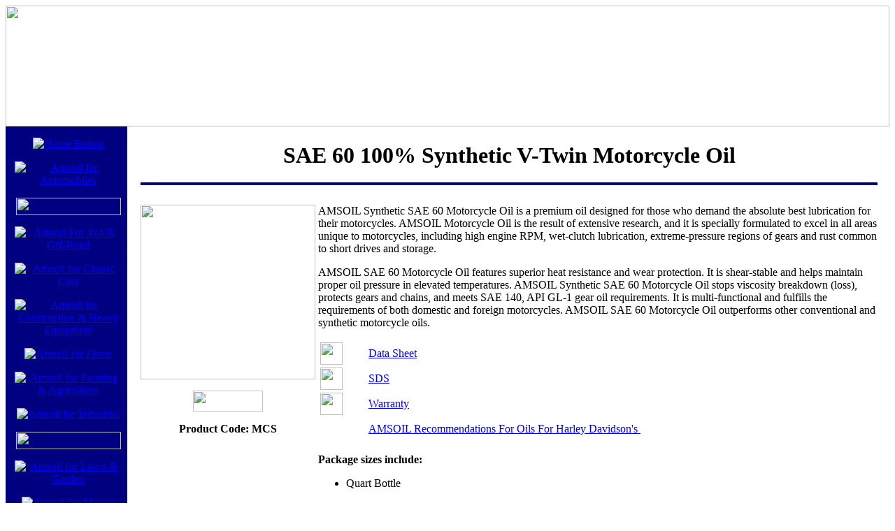

--- FILE ---
content_type: text/html
request_url: https://www.syntheticoils.us/Products/mcs.htm
body_size: 21392
content:
<!DOCTYPE HTML PUBLIC "-//W3C//DTD HTML 4.01 Transitional//EN" "http://www.w3c.org/TR/1999/REC-html401-19991224/loose.dtd">
<HTML xmlns="http://www.w3.org/1999/xhtml"><HEAD><TITLE>SAE 60 Motorcycle Oil</TITLE>
<meta name="Description" content="AMSOIL Synthetics and Lubricants - Synthetic and motor oils for your engine including oil and air filters from Amsoil the first in synthetic motor oil and synthetic oil products.">
<meta name="robots" content="index, follow">
<meta name="copyright" content="2025 Fisher Resource Solutions LLC  All rights reserved.  No portion of this site may be duplicated or used in any form with out express written permission by Fisher Resource Solutions.">
<meta name="Author" content = "Fisher Resource Solutions">
<meta name="resource-type" content="document">
<meta name="distribution" content="GLOBAL">
<meta name="revisit-after" content="30 days">
<meta http-equiv="Reply-To" content="webmaster@syntheticoils.us">
<meta http-equiv="content-type:" content="text/html; charset=ISO-8859-1">
<meta http-equiv="content-language" content="en">
<meta name="RATING" content="General">
<meta name="Classification" content="Public">
<META HTTP-EQUIV="CACHE-CONTROL" CONTENT="NO-CACHE">
<META content="MSHTML 6.00.6000.16587" name=GENERATOR>

<style>

.style1 {
	text-align: center;
}
.style2 {
	font-size: xx-large;
}
.style3 {
	font-size: medium;
}
.style6 {
	font-size: medium;
	font-weight: bold;
}

.style22 {
	border-width: 0px;
}

.style39 {
	color: #FFFFFF;
}

.auto-style7 {
	margin-bottom: 0px;
}
.style9 {
	border-width: 0px;
}

.style23 {
	font-size: medium;
}

.auto-style8 {
	border-width: 0;
	font-size: xx-large;
}

.auto-style9 {
	text-align: left;
	font-size: large;
	color: #000080;
}
.auto-style25 {
	font-style: normal;
}

.auto-style26 {
	text-align: left;
	font-family: "Times New Roman";
	font-size: large;
	color: #000080;
}

.auto-style27 {
	text-align: left;
	font-size: medium;
	color: #000000;
}

.auto-style33 {
	font-size: small;
}

.style36 {
	font-family: "Times New Roman";
}

</style>

</HEAD>
<BODY>
<TABLE cellSpacing=0 cellPadding=0 width="100%" border=0 class="auto-style7">
  <TBODY>
  <TR>
    <TD width=738><img height="173" src="../images/FRS_Banner.png" width="100%"	

></TD></TR></TBODY></TABLE>
<TABLE cellSpacing=0 cellPadding=0 width="100%" border=0>
  <TBODY>
  <TR>
    <TD vAlign=top width=13 bgcolor="#000080">
      &nbsp;</TD>
    <TD vAlign=top width=153 bgcolor="#000080">

		<p align="center">
		<a href="../default.htm">
		<img alt="Home Button" class="style9" height="24" src="../images/home_button.gif" width="150"></a></p>
		<p align="center">
		<a href="../auto.htm">
		<img class="style22" height="25" src="../images/auto_button.gif" width="150" alt="Amsoil for Automobiles"/></a></p>
		<p align="center">
		<a href="../atv_utv.htm">
		<img class="style22" height="25" src="../images/ATV_UTV.gif" width="150" /></a></p>
		<p align="center">
		<a href="../4x4.htm">
		<img class="style22" height="25" src="../images/4x4_button.gif" width="150" alt="Amsoil For 4x4 &amp; Off-Road" /></a></p>
		<p align="center">
		<a href="../Classic_Cars.htm">
		<img class="style22" height="25" src="../images/Z-Rod.gif" width="150" alt="Amsoil  for Classic Cars" /></a></p>
		<p align="center">
		<a href="../construction_heavy_equip.htm">
		<img class="style22" height="25" src="../images/Heavy_Equipment_button.gif" width="150" alt="Amsoil for Construction &amp; Heavy Equipment" /></a><p align="center">
		<a href="../fleets.htm">
		<img class="style22" height="25" src="../images/fleets_button.gif" width="150" alt="Amsoil for Fleets" /></a><p align="center">
		<a href="../farming_ag.htm">
		<img class="style22" height="25" src="../images/farming_ag_button.gif" width="150" alt="Amsoil for Farming &amp; Agriculture" /></a><p align="center">
		<a href="../industrial.htm">
		<img class="style22" height="25" src="../images/industrial_button.gif" width="150" alt="Amsoil for Industrial" /></a><p align="center">
		<a href="../jet_ski.htm">
		<img class="style22" height="25" src="../images/Jet_Ski.gif" width="150" /></a><p align="center">
		<a href="../Lawn_&_Garden.htm">
		<img class="style9" height="25" src="../images/Lawn_&_Garden_button.gif" width="150" alt="Amsoil for Lawn &amp; Garden"/></a><p align="center">
		<a href="../marine.htm">
		<img class="style22" height="25" src="../images/marine_button.gif" width="150" alt="Amsoil for Marine" /></a><p align="center">
		<a href="../rv.htm">
		<img class="style22" height="25" src="../images/rv_button.gif" width="150" alt="Amsoil for Motor Homes" /></a><p align="center">
		<a href="../motorcycles.htm">
		<img class="style22" height="25" src="../images/motorcycles_button.gif" width="150" alt="Amsoil for Motorcycles" /></a><p align="center">
		<a href="../performance.htm">
		<img class="style22" height="25" src="../images/performance_button.gif" width="150" alt="Amsoil for Performance" /></a><p align="center">
		<a href="../pickups.htm">
		<img class="style9" height="25" src="../images/pickups_button.gif" width="150" alt="Amsoil for Pickups"/></a><p align="center">
		<a href="../diesel_power.htm">
		<img class="style22" height="25" src="../images/Diesel_Pickups_button.gif" width="150" alt="Amsoil for Diesel Pickups" /></a><p align="center">
		<a href="../racing.htm">
		<img class="style9" height="25" src="../images/racing_button.gif" width="150" alt="Amsoil for Racing"/></a><p align="center">
		<a href="../snowmoblies.htm">
		<img class="style22" height="25" src="../images/Snowmobiles.gif" width="150" /></a><p align="center">
		<a href="../semi.htm">
		<img class="style22" height="25" src="../images/trucks_semi's_button.gif" width="150" alt="Amsoil for Trucks" /></a><p align="center">
		<a href="../performance.htm">
		<img class="style22" height="25" src="../images/Tuners.gif" width="150" /></a><p align="center">
		&nbsp;<p align="center">
		<a href="../products.htm">
		<img class="style22" height="25" src="../images/products_button.gif" width="150" alt="Amsoil Products" /></a><p align="center">
		<a href="../Products_by_Category.htm">
		<img class="style22" height="25" src="../images/products_by_category_button.gif" width="150" alt="Amsoil Products by Category" /></a><p align="center">
		<a href="../ordering_amsoil.htm">
		<img class="style22" height="25" src="../images/how_to_buy_button.gif" width="150" alt="How to But Amsoil" /></a><p align="center">
		<a href="http://www.oilanalysis.us/">
		<img class="style22" height="25" src="../images/oil_analysis_button.gif" width="150" /></a><p align="center">
		<a href="../https://www.amsoil.com/free-catalog/?zo=1393814">
		<img border="0" id="img95" src="../images/catalog_request.gif" height="25" width="150" alt="Amsoil Catalog Request"/></a><p align="center">
		<a href="../MyAMSOILGarage.htm">
		<img class="style22" height="25" src="../images/MyAMSOILGarage.gif" width="150" alt="Amsoil Garage" /></a><p align="center">
		<a href="../Product_Lookup_Guides.htm">
		<img class="style22" height="25" src="../images/Product_Lookup_Guides_button.gif" width="150" alt="Amsoil Product Lookup Guides" /></a><p align="center">
		<a href="../Product_Lookup_Guides.htm">
		<img class="auto-style26" height="25" src="../images/Filte_%20Cross_Reference_button.gif" width="150" alt="Amsoil Filter Cross Reference" /></a><p align="center">
		<a href="../Installers.htm">
		<img class="style22" height="25" src="../images/Retailers%20&%20Installers.gif" width="150" /></a><p align="center">
		&nbsp;<p align="center">
		<a href="../about_us.htm">
		<img class="style22" height="25" src="../images/about_us_button.gif" width="150" alt="About Fisher Resource Solutions" /></a><p align="center">
		<a href="../contact_us.htm">
		<img class="style22" height="25" src="../images/contact_us_button.gif" width="150" alt="Contact Fisher Resource Solutions" /></a><p align="center">
		<a href="../faq.htm">
		<img border="0" id="img96" src="../images/faq.gif" height="25" width="150" alt="Amsoil FAQ" longdesc="../faq.htm"/></a><p align="center">
		<a href="../info.htm">
		<img class="style22" height="25" src="../images/info_button.gif" width="150" alt="Amsoil Infomation &amp; Articles" /></a><p align="center">
		<a href="../motor-oil-comparison.htm">
		<img class="style22" height="25" src="../images/oil_comparison_button.gif" width="150" alt="Motor Oil Comparisons" /></a><p align="center">
		<a href="../performance_tests.htm">
		<img border="0" id="img97" src="../images/performance_tests.gif" height="25" width="150" alt="Amsoil Performance Tests"/></a><p align="center">
		<a href="../sponsorships/racing.htm">
		<img class="style22" height="25" src="../images/race_team_button.gif" width="150" alt="Fisher Resource Solutions Race Team" /></a><p align="center">
		<a href="../video.htm">
		<img alt="video" class="style22" height="25" src="../images/video_button.gif" width="150" /></a><p align="center" class="style39">
		<strong>Search Our Site</strong><form method="get" action="http://www.syntheticoils.us/search/search.asp">
<table bgcolor="#FFFFFF" cellpadding="0px" cellspacing="0px">
<tr>
<td style="border-style:none;">
<div style="background: url('../search/roundbox.gif') no-repeat left top; padding: 0px; height: 22px; width: 113px;">
<input type="text" name="zoom_query1" style="border: none; background-color: transparent; width: 106px; padding-left: 5px; padding-right: 5px;"/> 
</div>
</td>
<td style="border-style:none;"> 
<input type="submit" value="" style="border-style: none; background: url('../search/searchbutton1.gif') no-repeat; width: 29px; height: 22px;"/>
</td>
</tr>
</table>
</form>

		
		&nbsp;<p align="center">
		<img src="../images/usdealer.jpg" alt="Amsoil Authorized Dealer Website" width="137" height="92" /><p align="center" class="style39">
		
		&nbsp;<p align="center" class="style39">
		
		&nbsp;</TD>

		

		
    <TD vAlign=top width=8 bgcolor="#000080">
      <DIV class=nav_links>
		<p align="center">
		&nbsp;</DIV>
      <DIV class=nav_links>&nbsp;</DIV>
      <DIV class=nav_splitter>&nbsp;</DIV>
      <DIV class=nav_links>&nbsp;</DIV>
      <DIV class=nav_splitter>&nbsp;</DIV>
      <DIV class=nav_links>&nbsp;</DIV>
      <DIV class=nav_splitter>&nbsp;</DIV>
      <DIV class=nav_links>&nbsp;</DIV>
      <DIV class=nav_splitter>&nbsp;</DIV>
      <DIV class=nav_links>&nbsp;</DIV>
      <DIV class=nav_splitter>&nbsp;</DIV>
      <DIV class=nav_links><BR><BR><BR></DIV>
      <DIV class=nav_links>&nbsp;</DIV>
      <DIV class=nav_splitter>&nbsp;</DIV>
      <DIV class=nav_links><BR><BR><BR></DIV>
      <DIV class=nav_links>&nbsp;</DIV>
      <DIV class=nav_splitter>&nbsp;</DIV>
      <DIV class=nav_links>&nbsp;</DIV>
      <DIV class=nav_splitter>&nbsp;</DIV>
      <DIV class=nav_links>&nbsp;</DIV>
      <DIV class=nav_splitter>&nbsp;</DIV></TD><!-- InstanceBeginEditable name="main_content" -->
    <TD vAlign=top width="16">
      <DIV class=column_center> 
      <P></P></DIV>
      <DIV class=column_center>&nbsp;</DIV></TD>
    <TD vAlign=top>
      <table border="0" width="100%" id="table1">
		<tr>
			<td colspan="2" style="height: 73px">
			<h2 class="style1"><strong><span class="style2">SAE 60 100% 
			Synthetic V-Twin Motorcycle Oil</span> </strong></h2>
			<hr color="#000080" style="height: 2px">

			</td>
		</tr>
		<tr>
			<td width="18%" valign="top">
			<p class="auto-style15" align="center">
			<img src="../images/Engine%20Lubricants/4%20Stroke/mcs-qt.jpg" width="250" height="250"></p>
			<p class="style1">
			<a href="https://www.amsoil.com/p/amsoil-sae-60-100-synthetic-v-twin-motorcycle-oil-mcs/?zo=1393814" target="_blank">
			<img border="0" src="../images/buy_now.png" width="100" height="30" hspace="10"></a></p>
			<p class="style1">
			<span id="ctl00_bph1_grdGroups_ctl09_wucCatalogItem1_lblCode0" style="font-weight:bold;">
			Product Code: MCS</span></p>
			<p>&nbsp;</td>
			<td width="81%" valign="top">
			<p class="auto-style15">AMSOIL Synthetic SAE 60 Motorcycle Oil is 
			a premium oil designed for those who demand the absolute best 
			lubrication for their motorcycles. AMSOIL Motorcycle Oil is the 
			result of extensive research, and it is specially formulated to 
			excel in all areas unique to motorcycles, including high engine RPM, 
			wet-clutch lubrication, extreme-pressure regions of gears and rust 
			common to short drives and storage.</p>
			<p class="auto-style15">AMSOIL SAE 60 Motorcycle Oil features superior 
			heat resistance and wear protection. It is shear-stable and helps 
			maintain proper oil pressure in elevated temperatures. AMSOIL 
			Synthetic SAE 60 Motorcycle Oil stops viscosity breakdown (loss), 
			protects gears and chains, and meets SAE 140, API GL-1 gear oil 
			requirements. It is multi-functional and fulfills the requirements 
			of both domestic and foreign motorcycles. AMSOIL SAE 60 Motorcycle 
			Oil outperforms other conventional and synthetic motorcycle oils.</p>
			<table style="width: 100%">
				<tr>
					<td style="width: 65px">
							<img class="auto-style8" height="32" src="../images/adobe_icon.png" style="float: left" width="32"></td>
					<td><span style="font-family: Times New Roman">
					<a href="../Files/Data_Sheets/V-Twin%20SAE%2060%20Motorcycle%20Oil%20Data%20Sheet-G2798.pdf" target="_blank">Data Sheet</a></span></td>
				</tr>
				<tr>
					<td>
							<img class="auto-style8" height="32" src="../images/adobe_icon.png" style="float: left" width="32"></td>
					<td><span>
							<a href="../Files/SDS/mcs.pdf" target="_blank">SDS</a></span> 
					</td>
				</tr>
				<tr>
					<td>
							<img class="auto-style8" height="32" src="../images/adobe_icon.png" style="float: left" width="32"></td>
					<td><span><a class="warranty" href="../Files/Warranties/amsoil-warranty-lubricants.pdf" target="_blank">Warranty</a></span></td>
				</tr>
				<tr>
					<td style="height: 32px">
							&nbsp;</td>
					<td>
			<a href="../hd_oil_chart.htm">AMSOIL Recommendations For Oils For 
			Harley Davidson's </a>&nbsp;</td>
				</tr>
			</table>
			<p><b>Package sizes include:</b></p>
			<ul>
				<li>Quart Bottle</li>
			</ul>
			</td>
		</tr>
		<tr>
			<td bgcolor="#FFFFFF" colspan="2"><hr></td>
		</tr>
		<tr>
			<td colspan="2">
			<p class="auto-style9">Reduces 
			Friction, Heat and Wear 
			<p class="auto-style15">
			In high heat conditions, engine protection is not sacrificed with 
			AMSOIL Synthetic Motorcycle Oil. It has exceptional high-temperature 
			film strength and contains a heavy treatment of anti-wear additives 
			to reduce wear regardless of operating conditions. AMSOIL SAE 60 
			Motorcycle Oil is thermally (heat) stable and contains maximum 
			levels of oxidation inhibitor additives. It is extremely resistant 
			to breakdown and engineered to prevent damaging sludge and carbon 
			deposits for superior engine cleanliness.</td>
		</tr>
		<tr>
			<td colspan="2">
			<hr></td>
		</tr>
		<tr>
			<td colspan="2">
			<p class="auto-style9">Extreme Pressure 
			Protection for Gears<p class="auto-style15">
			With AMSOIL Synthetic Motorcycle Oil, there is no need for a 
			separate transmission lubricant. It is shear-stable and will not 
			thin out from mechanical activity. AMSOIL SAE 60 Motorcycle Oil 
			performs like a gear lube without the negative effects of 
			extreme-pressure additives</td>
		</tr>
		<tr>
			<td colspan="2"><hr></td>
		</tr>
		<tr>
			<td bgcolor="#FFFFFF" colspan="2">
			<p class="auto-style9">Superior 
			Rust Protection<p class="auto-style15">
			Motorcycles are prone to rust from storage, humidity and short 
			drives. Rust can cause major damage such as roller bearing failure, 
			uncontrolled wear, compression loss and blow-by. Good rust 
			protection, however, comes by design and is not natural to engine 
			oils. Unlike many motorcycle oils, AMSOIL Synthetic Motorcycle Oil 
			contains special anti-rust agents.</td>
		</tr>
		<tr>
			<td bgcolor="#FFFFFF" colspan="2">
			<hr></td>
		</tr>
		<tr>
			<td colspan="2">
			<p class="auto-style9">Excellent 
			Wet-Clutch Performance<p class="auto-style15">
			AMSOIL Synthetic SAE 60 Motorcycle Oil contains no friction 
			modifiers and promotes smooth shifting and positive clutch 
			engagement. It controls heat and helps prevent slippage and glazing, 
			while its high TBN helps improve clutch life by resisting the acids 
			that can degrade clutch material.<table style="width: 100%">
				<tr>
					<td class="style1">
					<a href="../images/MCS_vs_HD_4-Ball.jpg" target="_blank">
			<img height="227" src="../images/MCS_vs_HD_4-Ball.jpg" width="300" class="style22"></a></td>
					<td class="style1">
					<a href="../images/MCS_vs_HD-HT-HS.jpg" target="_blank">
			<img height="230" src="../images/MCS_vs_HD-HT-HS.jpg" width="300" class="style22"></a></td>
				</tr>
				<tr>
					<td class="style1">
			<I id=diesel_motor_oil3 class="auto-style25">
		<I id=filters10 class="auto-style25">
					<I id=diesel_motor_oil4 class="auto-style25">
					<I id=filters11 class="auto-style25">Click on image for larger version</i></i></i></i>&nbsp;&nbsp;</td>
					<td class="style1">
			<I id=diesel_motor_oil5 class="auto-style25">
		<I id=filters12 class="auto-style25">
					<I id=diesel_motor_oil6 class="auto-style25">
					<I id=filters13 class="auto-style25">Click on image for larger version</i></i></i></i>&nbsp;&nbsp;</td>
				</tr>
			</table>
			</td>
		</tr>
		<tr>
			<td colspan="2">
			<hr></td>
		</tr>
		<tr>
			<td colspan="2">
			<p class="auto-style27">Product 
			ApplicationsAMSOIL Synthetic SAE 60 Motorcycle Oil is recommended for 
			early-model air-cooled V-Twin engines where a 60-weight motor oil is 
			specified. SAE 60 motor oils are commonly used in Harley-Davidson<span style="font-family:&quot;Times New Roman&quot;">&reg;</span> 
			Knucklehead, Panhead, Shovelhead and big-bore motorcycles. AMSOIL 
			Synthetic SAE 60 Motorcycle Oil meets API SG, SL/CF; API GL-1; JASO 
			MA/MA2 and ISO-L-EMA2</td>
		</tr>
		<tr>
			<td colspan="2">
			<hr></td>
		</tr>
		<tr>
			<td colspan="2">
			<p class="auto-style26">
			Mixing AMSOIL<p align="left">AMSOIL Synthetic SAE 60 Motorcycle Oil is compatible 
			with conventional and synthetic motor oils. Mixing AMSOIL motor oils 
			with other oils, however, will shorten the oil's life expectancy and 
			reduce its performance benefits. AMSOIL does not support extended 
			drain intervals where oils have been mixed.</p>
			<p align="left">Aftermarket oil additives are not recommended for 
			use with AMSOIL Synthetic Motorcycle Oils</p>
			</td>
		</tr>
		<tr>
			<td colspan="2">
			<hr></td>
		</tr>
		<tr>
			<td colspan="2">
			<p class="auto-style26">
			Service Life<p align="left">Recommended for use up to twice the motorcycle's 
			manufacturer-recommended change interval (miles/hours) or one year, 
			whichever comes first, in engines and transmissions. For Big Twin 
			Harley-Davidson transmissions only, follow the Harley-Davidson 
			recommended drain interval for synthetic oil of up to 20,000 miles 
			or one year, whichever comes first. When using an engine filter 
			other than an AMSOIL Ea Motorcycle Oil Filter, change the filter at 
			standard intervals.</p>
			<p align="left">For off-road use, change AMSOIL Synthetic Motorcycle 
			Oil at the motorcycle's manufacturer- recommended intervals.</p>
			<p align="left">Racing or modified engines are excluded from 
			extended drain interval recommendations. Oil changes are at the 
			owner's discretion.&nbsp;</p>
			</td>
		</tr>
		</table>
	</TD>
    <TD vAlign=top width=14>
      <DIV class=column_right><BR></DIV></TD><!-- InstanceEndEditable --></TR></TBODY></TABLE>
<TABLE class=height_5 cellSpacing=0 cellPadding=0 width="100%" border=0>
  <TBODY>
  <TR>
    <TD vAlign=top width=166 height=5>
      <DIV class=nav_bottom>
		<p></DIV></TD>
    <TD width="16">&nbsp;</TD>
    <TD>
			<hr color="#000080" style="height: 2px">
                        <p align="center" class="footer">
						<a href="../default.htm"><span class="auto-style33">Home</span></a><span class="auto-style33"> 
						| </span><a href="../contact_us.htm">
						<span class="auto-style33">Contact Us</span></a><span class="auto-style33"> | 
						<a href="../ordering_amsoil.htm">How to Order</a> |
<a href="../Privacy_Statement.htm">Privacy Policy</a> |
<a href="../Product_Lookup_Guides.htm">Product Lookup Guides</a>&nbsp; |
<a href="../site_map.htm">Site Map</a> | </span> <a href="../default.htm">
						<span class="auto-style33">Return to Top</span></a></p><p align="center" class="footer"><font size="2">AMSOIL Inc. is </font><font face="Arial, Helvetica, sans-serif" size="1">
	  <a href="../iso_9001_2000.htm"><font color="#0000ff" size="2">ISO 9001:2000 Certified</font></a></font></p>
<p align="center"><font size="2">&nbsp;Copyright<span class="style36"> 2006 - 2025</span> Fisher Resource Solutions &reg;<span style="color: black"> </span>&nbsp;All rights reserved. </font></p>
		</TD></TR></TBODY></TABLE><!-- InstanceEnd --></BODY></HTML>
